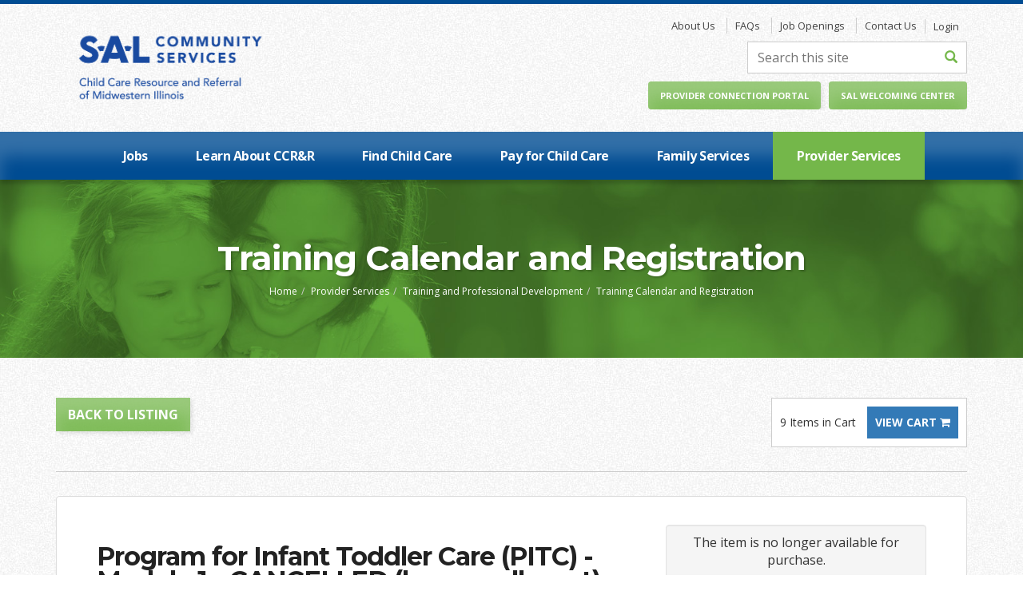

--- FILE ---
content_type: text/html; charset=UTF-8
request_url: https://www.childcareillinois.org/provider-services/training-and-professional-development/events/detail/467
body_size: 5000
content:
<!DOCTYPE html>
<html lang="en">
    <head>
                <meta property="og:site_name" content="Child Care Resource and Referral"/>
        <meta property="og:title" content="Program for Infant Toddler Care (PITC) - Module 1 - CANCELLE"/>
        <meta property="og:description" content="November 7, 2023 - Program for Infant Toddler Care (PITC) is designed to help child care directors and infant/toddler care teachers become sensitive t"/>
        <meta property="og:url" content="https://www.childcareillinois.org/provider-services/training-and-professional-development/events/detail/467"/>
                    <meta property="og:image" content="https://www.childcareillinois.org/application/themes/sal_ccrr/img/logo-og.png"/>
            <meta property="og:image:height" content="300">
            <meta property="og:image:width" content="300">
                
<title>Program for Infant Toddler Care (PITC) - Module 1 - CANCELLE | Child Care Resource and Referral</title>

<meta http-equiv="content-type" content="text/html; charset=UTF-8"/>
<meta name="description" content="November 7, 2023 - Program for Infant Toddler Care (PITC) is designed to help child care directors and infant/toddler care teachers become sensitive t"/>
<meta name="keywords" content="training, training calendar, register for child care trainings"/>
<meta name="generator" content="concrete5"/>
<meta name="msapplication-TileImage" content="https://www.childcareillinois.org/application/files/1915/0542/5361/favicon-windows.png"/>
<link rel="shortcut icon" href="https://www.childcareillinois.org/application/files/9015/0542/5360/favicon.png" type="image/x-icon"/>
<link rel="icon" href="https://www.childcareillinois.org/application/files/9015/0542/5360/favicon.png" type="image/x-icon"/>
<link rel="apple-touch-icon" href="https://www.childcareillinois.org/application/files/9615/0542/5359/favicon-iphone.png"/>
<link rel="canonical" href="https://www.childcareillinois.org/provider-services/training-and-professional-development/events">
<script type="text/javascript">
    var CCM_DISPATCHER_FILENAME = "/index.php";
    var CCM_CID = 171;
    var CCM_EDIT_MODE = false;
    var CCM_ARRANGE_MODE = false;
    var CCM_IMAGE_PATH = "/updates/concrete5-8.5.7/concrete/images";
    var CCM_TOOLS_PATH = "/index.php/tools/required";
    var CCM_APPLICATION_URL = "https://www.childcareillinois.org";
    var CCM_REL = "";
    var CCM_ACTIVE_LOCALE = "en_US";
</script>

<link rel="stylesheet" href="https://maxcdn.bootstrapcdn.com/bootstrap/3.3.7/css/bootstrap.min.css"></script>
<link rel="stylesheet" href="/packages/training_calender/assets/css/front/footable.bootstrap.css">
<link rel="stylesheet" href="/packages/training_calender/assets/css/front/footable.bootstrap.min.css">
<link rel="stylesheet" href="/packages/training_calender/assets/css/front/custom.css">
<script type="text/javascript" src="/updates/concrete5-8.5.7/concrete/js/jquery.js?ccm_nocache=1a72ca0f3692b16db9673a9a89faff0649086c52"></script>
<link href="/updates/concrete5-8.5.7/concrete/css/jquery-ui.css?ccm_nocache=1a72ca0f3692b16db9673a9a89faff0649086c52" rel="stylesheet" type="text/css" media="all">
<!-- Global site tag (gtag.js) - Google Analytics -->
<script async src="https://www.googletagmanager.com/gtag/js?id=UA-33979939-4"></script>
<script>
  window.dataLayer = window.dataLayer || [];
  function gtag(){dataLayer.push(arguments);}
  gtag('js', new Date());

  gtag('config', 'UA-33979939-4');
</script>        <meta charset="utf-8">
        <meta http-equiv="X-UA-Compatible" content="IE=edge">
        <meta name="viewport" content="width=device-width, initial-scale=1">
        <meta name="author" content="">

        <!-- CSS -->
        <link href="https://fonts.googleapis.com/css?family=Montserrat:300,400,600,700|Open+Sans:400,700" rel="stylesheet">
        <link href="/application/themes/sal_ccrr/css/bootstrap.min.css" rel="stylesheet">
        <link href="/application/themes/sal_ccrr/css/font-awesome.min.css" rel="stylesheet">
        <link href="/application/themes/sal_ccrr/css/custom.css" rel="stylesheet">
        <link href="/application/themes/sal_ccrr/css/theme.css" rel="stylesheet">

        <!-- HTML5 shim and Respond.js for IE8 support of HTML5 elements and media queries -->
        <!--[if lt IE 9]>
          <script src="https://oss.maxcdn.com/html5shiv/3.7.2/html5shiv.min.js"></script>
          <script src="https://oss.maxcdn.com/respond/1.4.2/respond.min.js"></script>
        <![endif]-->

        <!--LOGGED IN STYLES-->
        
        <!--EDIT MODE STYLES-->
        

    </head>

    <body>
        <div class="ccm-page ccm-page-id-171">

            <nav class="navbar" role="navigation" id="header">
                <div class="container">
                    <div class="navbar-header">
                        <a href="/" id="logo"><img src="/application/themes/sal_ccrr/img/logo.png" alt="SAL Child Care Resource & Referral Logo"/></a>
                        <button type="button" class="navbar-toggle collapsed" data-toggle="collapse" data-target="#navbar" aria-expanded="false" aria-controls="navbar" id="toggle">
                            <span class="sr-only">Toggle navigation</span>
                            <span class="icon-bar"></span>
                            <span class="icon-bar"></span>
                            <span class="icon-bar"></span>
                        </button>
                    </div>
                </div>
                <div id="navbar" class="collapse navbar-collapse">
                    <div class="container">
                        <ul class="nav navbar-nav" id="nav-main">
                            
<li class=""><a href="https://www.salcommunityservices.org/jobs" target="_blank" class="">Jobs</a></li><li class=""><a href="https://www.childcareillinois.org/learn-about-ccrr" target="_self" class="">Learn About CCR&amp;R</a><ul><li class=""><a href="https://www.childcareillinois.org/learn-about-ccrr/what-ccrr" target="_self" class="">What is CCR&amp;R?</a></li><li class=""><a href="https://www.childcareillinois.org/learn-about-ccrr/hours-and-location" target="_self" class="">Hours and Location</a></li><li class=""><a href="https://www.childcareillinois.org/learn-about-ccrr/complaint-policy" target="_self" class="">Policies</a></li></ul></li><li class=""><a href="https://www.childcareillinois.org/find-child-care" target="_self" class="">Find Child Care</a><ul><li class=""><a href="https://www.childcareillinois.org/find-child-care/types-child-care" target="_self" class="">Types of Child Care</a></li><li class=""><a href="https://www.childcareillinois.org/find-child-care/search-online" target="_self" class="">Online Child Care Search</a></li><li class=""><a href="https://www.childcareillinois.org/find-child-care/what-does-great-care-look" target="_self" class="">What Does Great Care Look Like?</a></li><li class=""><a href="https://www.childcareillinois.org/find-child-care/steps-choose-child-care" target="_self" class="">Five Steps to Choosing Child Care</a></li><li class=""><a href="https://www.childcareillinois.org/find-child-care/parent-resources" target="_self" class="">Children with Special Needs</a></li></ul></li><li class=""><a href="https://www.childcareillinois.org/pay-child-care" target="_self" class="">Pay for Child Care</a><ul><li class=""><a href="https://www.childcareillinois.org/pay-child-care/what-ccap" target="_self" class="">CCAP Parent Resources</a></li><li class=""><a href="https://www.childcareillinois.org/pay-child-care/ccap-provider-resources" target="_self" class="">CCAP Provider Resources</a></li><li class=""><a href="http://www.dhs.state.il.us/page.aspx?item=30355" target="_blank" class="">IDHS Child Care Assistance Program Page</a></li><li class=""><a href="https://www.childcareillinois.org/pay-child-care/faq" target="_self" class="">CCAP FAQs</a></li><li class=""><a href="https://www.childcareillinois.org/pay-child-care/ccap-updates" target="_self" class="">CCAP Updates</a></li></ul></li><li class=""><a href="https://www.childcareillinois.org/family-services" target="_self" class="">Family Services</a><ul><li class=""><a href="https://www.childcareillinois.org/family-services/community-resource" target="_self" class="">Community Resources</a></li></ul></li><li class="nav-path-selected"><a href="https://www.childcareillinois.org/provider-services" target="_self" class="nav-path-selected">Provider Services</a><ul><li class="nav-path-selected"><a href="https://www.childcareillinois.org/provider-services/training-and-professional-development" target="_self" class="nav-path-selected">Training and Professional Development</a></li><li class=""><a href="https://www.childcareillinois.org/provider-services/our-staff" target="_self" class="">Work with Our Quality Team</a></li><li class=""><a href="https://www.childcareillinois.org/provider-services/quality-improvement-grant-opportunities" target="_self" class="">Quality Improvement Grant Opportunities</a></li><li class=""><a href="https://www.childcareillinois.org/provider-services/start-child-care-business" target="_self" class="">Start a Child Care Business</a></li><li class=""><a href="https://www.childcareillinois.org/provider-services/update-provider-information" target="_self" class="">Update Program Information</a></li></ul></li>                        </ul>
                        <div id="hdr-tools">
                        	<div class="hdr-tools-link-row">
                            

    <ul class="nav navbar-nav" id="nav-mini">
	<li><a href="https://www.childcareillinois.org/learn-about-ccrr/what-ccrr">About Us</a></li>
	<li><a href="https://www.childcareillinois.org/pay-child-care/faq">FAQs</a></li>
	<li><a href="https://www.salcommunityservices.org/jobs" target="_blank">Job Openings</a></li>
	<li><a href="/contact-us">Contact Us</a></li>
</ul>

                                                            <a href="/login" class="aLogin">Login</a>
                                                        </div>
                            <form class="form" method="get" action="/search/">
                                <input type="text" name="query" size="25" placeholder="Search this site" title="Search this site">
                                <button type="submit" name="sa" value="Search"><span class="glyphicon glyphicon-search"></span></button>
                            </form>
                            

    <div class="hdr-buttons"><a class="btn-theme" href="/provider-services/portal">Provider Connection Portal</a> <a class="btn-theme" href="https://www.salcommunityservices.org/stabilization-services" target="_blank">SAL Welcoming Center</a></div>

                        </div>
                    </div>
                </div>
            </nav>



<section id="content">
    <header
        data-100-top="background-position: center 1px;"
        data-top-bottom="background-position: center 700px;"
        data-anchor-target="#content"
        >
        <div class="container">
            <hgroup>
                <h1>Training Calendar and Registration</h1>
                <ol class="breadcrumb">
                    <li><a href="https://www.childcareillinois.org/" target="_self">Home</a></li><li><a href="https://www.childcareillinois.org/provider-services" target="_self">Provider Services</a></li><li><a href="https://www.childcareillinois.org/provider-services/training-and-professional-development" target="_self">Training and Professional Development</a></li><li>Training Calendar and Registration</li>                </ol>
            </hgroup>
        </div>
    </header>

    <div class="container">
        <div class="row">
            <div class="col-md-12">
                
<div class="top-header-buttons">
    <div class="pull-left">
        <a href="https://www.childcareillinois.org/provider-services/training-and-professional-development/events" class="btn-theme"> Back to Listing</a>
    </div>
    <div class="pull-right" id="cart-html">
        9 Items in Cart <a href="https://www.childcareillinois.org/cart">View Cart <i class="fa fa-shopping-cart"></i></a>    </div>
</div>
<div class="clearfix"></div>
<hr>
<div id="event-display-467" class="panel panel-default trainingcal-detail">
    <div class="panel-body">
        
        <div class="col-sm-8">
            <h2 style="font-size: 32px;">Program for Infant Toddler Care (PITC) - Module 1 - CANCELLED (low enrollment)</h2>
                            <ul class="event-days">
                    <li>11/07/23 <span class="next-line">6:00 PM - 9:00 PM</span></li><li>11/21/23 <span class="next-line">6:00 PM - 9:00 PM</span></li>                </ul>    
            
            <div class="event-details">
                                    <p>
                        <strong>Registration Deadline: </strong>
                        10/24/23 12:00 AM                    </p>
                
                                <p>
                    <strong>Category:</strong> 
                    Gateways Credential                </p>

            </div><!-- end details -->

            <h5>Social-Emotional Growth and Socialization explores topics on social-emotional development in the first three years, temperaments of children and caregivers, socialization, guidance and discipline, environments, and gaining an understanding of children&rsquo;s behavior. Training will begin with an overview of the basic concepts of early social-emotional growth and socialization and their application to the group care context. An emphasis is placed on the development of a nurturing relationship between the infant and caregiver. The overview addresses the importance of responsive caregiving, the individualization of care through an understanding of infant temperament, the critical role of family and culture in early identity development, exploring developmentally appropriate play strategies with ages of infancy, creating supportive physical environments, and stages of emotional development.</h5>

<h5>This is a hybrid training and participants must complete both face to face sessions&nbsp;<u>and</u> online assessment to receive credit.</h5>

<h6><em>Gateways Infant Toddler Credential (ITC) Approved Training &ndash; HGD &ndash; 8 hours</em></h6>

<h6><strong>ITC Competency Areas</strong>: HGD1, HGD3, HGD6</h6>

<h6><strong>CDA</strong>: CDA3 (4 hours), CDA8 (4 hours)</h6>

<h6><strong>Trainer</strong>: Jamie Nichols, Project CHILD</h6>

<p>&nbsp;</p>
        </div>
        <div class="col-sm-4">
                            <div class="well text-center">
                    The item is no longer available for purchase.
                </div>
                    </div>
        <div class="clearfix"></div>
    </div>
</div>
  
            </div>
        </div>
    </div>
</section>

<div id="loading"><div style="margin: 0 auto" class="loader"></div></div>
<footer class="footer">
<div class="container">
<div class="row">
	<div class="col-sm-3">
            

    <h3>Contact Us</h3>

<p>3800 Avenue of the Cities, Suite 102&nbsp; &nbsp; &nbsp; Moline, IL 61265<br />
<strong>Hours:</strong> 8:00 a.m. to 5:00&nbsp;p.m.<br />
<strong>Phone: </strong>(309) 205-3070&nbsp; &nbsp; &nbsp; &nbsp; &nbsp; &nbsp; &nbsp; &nbsp; &nbsp; &nbsp; &nbsp; &nbsp; &nbsp; &nbsp; <strong>Toll-Free:</strong> (866) 370-4556<br />
<strong>Fax:</strong> 309-517-6869 &nbsp; &nbsp; &nbsp; &nbsp; &nbsp; &nbsp; &nbsp; &nbsp; &nbsp; &nbsp; &nbsp; &nbsp; &nbsp; &nbsp; &nbsp; &nbsp; &nbsp; &nbsp;<br />
<strong>Email:</strong> <a href="mailto:ccrrccap@salcommunityservices.org">ccrrccap@salcommunityservices.org</a></p>

        </div>
        <div class="col-sm-3">
            

    <h3>Navigate</h3>

<ul class="nav">
	<li><a href="/">Home</a></li>
	<li><a href="https://www.salcommunityservices.org/jobs" target="_blank">Jobs</a></li>
	<li><a href="https://www.childcareillinois.org/learn-about-ccrr">Learn About CCR&amp;R</a></li>
	<li><a href="https://www.childcareillinois.org/find-child-care">Find Child Care</a></li>
	<li><a href="https://www.childcareillinois.org/pay-child-care">Pay for Child Care</a></li>
	<li><a href="https://www.childcareillinois.org/family-services">Family Services</a></li>
	<li><a href="https://www.childcareillinois.org/provider-services">Provider Services</a></li>
	<li><a href="https://www.childcareillinois.org/contact-us">Contact Us</a></li>
</ul>

        </div>
      
        <div class="col-sm-3">
            

    <h3>Our Agency Programs</h3>

<ul class="nav">
	<li><a href="http://www.salcommunityservices.org" target="_blank">SAL Community Services</a></li>
	<li><a href="http://www.skip-a-long.org/" target="_blank">Skip-a-Long Childhood Centers</a></li>
	<li><a href="http://www.salccc.org/" target="_blank">Child Care Connection of Central Illinois</a></li>
	<li><a href="http://childcareillinois.org">Child Care Resource &amp; Referral of Midwestern Illinois</a></li>
	<li><a href="http://www.salcommunityservices.org/ehs" target="_blank">Early Head Start Child Care Partnership</a></li>
	<li><a href="http://www.salcommunityservices.org/child-care/home-child-care-network" target="_blank">Home Child Care Network</a></li>
	<li><a href="http://www.salcommunityservices.org/child-care/prevention-initiative" target="_blank">Prevention Initiative</a></li>
	<li><a href="http://www.salcommunityservices.org/stabilization-services" target="_blank">Welcoming Center</a></li>
</ul>

        </div>
		  <div class="col-sm-3">
            

    <h3>About Us</h3>

<p>Child Care Resource &amp; Referral of Midwestern Illinois is a part of the Illinois system of CCR&amp;R agencies. Funded by the Illinois Department of Human Services, our service delivery area consists of&nbsp;Henderson, Henry, Knox, McDonough, Mercer, Rock Island, and Warren counties.</p>

            <ul class="ftr-social">
            

           <li> <a target="_blank" href="https://www.facebook.com/ccrrilsda7" alt="Facebook icon" title="Facebook"><i class="fa fa-facebook"></i></a></li>


            </ul>
        </div>
</div>
</div>
<p class="copy">Copyright © 2026 SAL Child Care Resource & Referral. All Rights Reserved. Web Application by <a href="https://www.informaticsinc.com/" target="_blank">Informatics, Inc</a><span style="right: 5px; bottom: 5px; opacity: .5; color: #004c92;"> 172.26.12.202</span></p>
</footer>
 
</div> 
    <!-- Bootstrap core JavaScript
    ================================================== -->
    <!-- Placed at the end of the document so the pages load faster -->
         <script src="/application/themes/sal_ccrr/js/bootstrap.min.js"></script>
    	
    <script src="/application/themes/sal_ccrr/js/cycle2.min.js"></script>
		
	<script src="https://maxcdn.bootstrapcdn.com/bootstrap/3.3.7/js/bootstrap.min.js"></script>
<script src="/packages/training_calender/assets/js/front/moment.min.js"></script>
<script src="/packages/training_calender/assets/js/front/footable.min.js"></script>
<script src="https://malsup.github.io/jquery.form.js"></script>
<script src="/packages/training_calender/assets/js/front/custom.js"></script>
<script type="text/javascript" src="/updates/concrete5-8.5.7/concrete/js/jquery-ui.js?ccm_nocache=1a72ca0f3692b16db9673a9a89faff0649086c52"></script>

  </body>
</html>

	

--- FILE ---
content_type: text/css
request_url: https://www.childcareillinois.org/packages/training_calender/assets/css/front/footable.bootstrap.css
body_size: 1785
content:
/*
* FooTable v3 - FooTable is a jQuery plugin that aims to make HTML tables on smaller devices look awesome.
* @version 3.1.5
* @link http://fooplugins.com
* @copyright Steven Usher & Brad Vincent 2015
* @license Released under the GPLv3 license.
*/
table.footable,
table.footable-details {
	position: relative;
	width: 100%;
	border-spacing: 0;
	border-collapse: collapse;
}
table.footable-details {
	margin-bottom: 0;
}
table.footable-hide-fouc {
	display: none;
}
table > tbody > tr > td > span.footable-toggle {
	margin-right: 8px;
	opacity: 0.3;
}
table > tbody > tr > td > span.footable-toggle.last-column {
	margin-left: 8px;
	float: right;
}
table.table-condensed > tbody > tr > td > span.footable-toggle {
	margin-right: 5px;
}
table.footable-details > tbody > tr > th:nth-child(1) {
	min-width: 40px;
	width: 120px;
}
table.footable-details > tbody > tr > td:nth-child(2) {
	word-break: break-all;
}

table.footable-details > thead > tr:first-child > th,
table.footable-details > thead > tr:first-child > td,
table.footable-details > tbody > tr:first-child > th,
table.footable-details > tbody > tr:first-child > td,
table.footable-details > tfoot > tr:first-child > th,
table.footable-details > tfoot > tr:first-child > td {
	border-top-width: 0;
}
table.footable-details.table-bordered > thead > tr:first-child > th,
table.footable-details.table-bordered > thead > tr:first-child > td,
table.footable-details.table-bordered > tbody > tr:first-child > th,
table.footable-details.table-bordered > tbody > tr:first-child > td,
table.footable-details.table-bordered > tfoot > tr:first-child > th,
table.footable-details.table-bordered > tfoot > tr:first-child > td {
	border-top-width: 1px;
}

div.footable-loader {
	vertical-align: middle;
	text-align: center;
	height: 300px;
	position: relative;
}
div.footable-loader > span.fooicon {
	display: inline-block;
	opacity: 0.3;
	font-size: 30px;
	line-height: 32px;
	width: 32px;
	height: 32px;
	margin-top: -16px;
	margin-left: -16px;
	position: absolute;
	top: 50%;
	left: 50%;
	-webkit-animation: fooicon-spin-r 2s infinite linear;
	animation: fooicon-spin-r 2s infinite linear;
}
table.footable > tbody > tr.footable-empty > td {
	vertical-align: middle;
	text-align: center;
	font-size: 30px;
}
table.footable > tbody > tr > td,
table.footable > tbody > tr > th {
	display: none;
}
table.footable > tbody > tr.footable-empty > td,
table.footable > tbody > tr.footable-empty > th,
table.footable > tbody > tr.footable-detail-row > td,
table.footable > tbody > tr.footable-detail-row > th {
	display: table-cell;
}
@-webkit-keyframes fooicon-spin-r {
	0% {
		-webkit-transform: rotate(0deg);
		transform: rotate(0deg);
	}

	100% {
		-webkit-transform: rotate(359deg);
		transform: rotate(359deg);
	}
}

@keyframes fooicon-spin-r {
	0% {
		-webkit-transform: rotate(0deg);
		transform: rotate(0deg);
	}

	100% {
		-webkit-transform: rotate(359deg);
		transform: rotate(359deg);
	}
}

.fooicon {
	position: relative;
	top: 1px;
	display: inline-block;
	font-family: 'Glyphicons Halflings' !important;
	font-style: normal;
	font-weight: 400;
	line-height: 1;
	-webkit-font-smoothing: antialiased;
	-moz-osx-font-smoothing: grayscale;
}
.fooicon:before,
.fooicon:after {
	-webkit-box-sizing: border-box;
	-moz-box-sizing: border-box;
	box-sizing: border-box;
}
.fooicon-loader:before {
	content: "\e030";
}
.fooicon-plus:before {
	content: "\2b";
}
.fooicon-minus:before {
	content: "\2212";
}
.fooicon-search:before {
	content: "\e003";
}
.fooicon-remove:before {
	content: "\e014";
}
.fooicon-sort:before {
	content: "\e150";
}
.fooicon-sort-asc:before {
	content: "\e155";
}
.fooicon-sort-desc:before {
	content: "\e156";
}
.fooicon-pencil:before {
	content: "\270f";
}
.fooicon-trash:before {
	content: "\e020";
}
.fooicon-eye-close:before {
	content: "\e106";
}
.fooicon-flash:before {
	content: "\e162";
}
.fooicon-cog:before {
	content: "\e019";
}
.fooicon-stats:before {
	content: "\e185";
}

table.footable > thead > tr.footable-filtering > th {
	border-bottom-width: 1px;
	font-weight: normal;
}
.footable-filtering-external.footable-filtering-right,
table.footable > thead > tr.footable-filtering > th,
table.footable.footable-filtering-right > thead > tr.footable-filtering > th {
	text-align: right;
}
.footable-filtering-external.footable-filtering-left,
table.footable.footable-filtering-left > thead > tr.footable-filtering > th {
	text-align: left;
}
.footable-filtering-external.footable-filtering-center,
table.footable.footable-filtering-center > thead > tr.footable-filtering > th {
	text-align: center;
}
table.footable > thead > tr.footable-filtering > th div.form-group {
	margin-bottom: 0;
}
table.footable > thead > tr.footable-filtering > th div.form-group+div.form-group {
	margin-top: 5px;
}
table.footable > thead > tr.footable-filtering > th div.input-group {
	width: 100%;
}
.footable-filtering-external ul.dropdown-menu > li > a.checkbox,
table.footable > thead > tr.footable-filtering > th ul.dropdown-menu > li > a.checkbox {
	margin: 0;
	display: block;
	position: relative;
}
.footable-filtering-external ul.dropdown-menu > li > a.checkbox > label,
table.footable > thead > tr.footable-filtering > th ul.dropdown-menu > li > a.checkbox > label {
	display: block;
	padding-left: 20px;
}
.footable-filtering-external ul.dropdown-menu > li > a.checkbox input[type="checkbox"],
table.footable > thead > tr.footable-filtering > th ul.dropdown-menu > li > a.checkbox input[type="checkbox"] {
	position: absolute;
	margin-left: -20px;
}
@media (min-width: 768px) {
	table.footable > thead > tr.footable-filtering > th div.input-group {
		width: auto;
	}
	table.footable > thead > tr.footable-filtering > th div.form-group {
		margin-left: 2px;
		margin-right: 2px;
	}
	table.footable > thead > tr.footable-filtering > th div.form-group+div.form-group {
		margin-top: 0;
	}
}
table.footable > thead > tr > td.footable-sortable,
table.footable > thead > tr > th.footable-sortable,
table.footable > tbody > tr > td.footable-sortable,
table.footable > tbody > tr > th.footable-sortable,
table.footable > tfoot > tr > td.footable-sortable,
table.footable > tfoot > tr > th.footable-sortable {
	position: relative;
	padding-right: 30px;
	cursor: pointer;
}
td.footable-sortable > span.fooicon,
th.footable-sortable > span.fooicon {
	position: absolute;
	right: 6px;
	top: 50%;
	margin-top: -7px;
	opacity: 0;
	transition: opacity 0.3s ease-in;
}
td.footable-sortable:hover > span.fooicon,
th.footable-sortable:hover > span.fooicon {
	opacity: 1;
}
td.footable-sortable.footable-asc > span.fooicon,
th.footable-sortable.footable-asc > span.fooicon,
td.footable-sortable.footable-desc > span.fooicon,
th.footable-sortable.footable-desc > span.fooicon {
	opacity: 1;
}
/* hides the sort icons when sorting is not allowed */
table.footable-sorting-disabled td.footable-sortable.footable-asc > span.fooicon,
table.footable-sorting-disabled td.footable-sortable.footable-desc > span.fooicon,
table.footable-sorting-disabled td.footable-sortable:hover > span.fooicon,
table.footable-sorting-disabled th.footable-sortable.footable-asc > span.fooicon,
table.footable-sorting-disabled th.footable-sortable.footable-desc > span.fooicon,
table.footable-sorting-disabled th.footable-sortable:hover > span.fooicon {
	opacity: 0;
	visibility: hidden;
}
.footable-paging-external ul.pagination,
table.footable > tfoot > tr.footable-paging > td > ul.pagination {
	margin: 10px 0 0 0;
}
.footable-paging-external span.label,
table.footable > tfoot > tr.footable-paging > td > span.label {
	display: inline-block;
	margin: 0 0 10px 0;
	padding: 4px 10px;
}
.footable-paging-external.footable-paging-center,
table.footable > tfoot > tr.footable-paging > td,
table.footable-paging-center > tfoot > tr.footable-paging > td {
	text-align: center;
}
.footable-paging-external.footable-paging-left,
table.footable-paging-left > tfoot > tr.footable-paging > td {
	text-align: left;
}
.footable-paging-external.footable-paging-right,
table.footable-paging-right > tfoot > tr.footable-paging > td {
	text-align: right;
}
ul.pagination > li.footable-page {
	display: none;
}
ul.pagination > li.footable-page.visible {
	display: inline;
}
td.footable-editing {
	width: 90px;
	max-width: 90px;
}
table.footable-editing-no-edit td.footable-editing,
table.footable-editing-no-delete td.footable-editing,
table.footable-editing-no-view td.footable-editing {
	width: 70px;
	max-width: 70px;
}
table.footable-editing-no-edit.footable-editing-no-delete td.footable-editing,
table.footable-editing-no-edit.footable-editing-no-view td.footable-editing,
table.footable-editing-no-delete.footable-editing-no-view td.footable-editing {
	width: 50px;
	max-width: 50px;
}
table.footable-editing-no-edit.footable-editing-no-delete.footable-editing-no-view td.footable-editing,
table.footable-editing-no-edit.footable-editing-no-delete.footable-editing-no-view th.footable-editing {
	width: 0;
	max-width: 0;
	display: none !important;
}
table.footable-editing-right td.footable-editing,
table.footable-editing-right tr.footable-editing {
	text-align: right;
}
table.footable-editing-left td.footable-editing,
table.footable-editing-left tr.footable-editing {
	text-align: left;
}
table.footable-editing button.footable-add,
table.footable-editing button.footable-hide,
table.footable-editing-show button.footable-show,
table.footable-editing.footable-editing-always-show button.footable-show,
table.footable-editing.footable-editing-always-show button.footable-hide,
table.footable-editing.footable-editing-always-show.footable-editing-no-add tr.footable-editing {
	display: none;
}
table.footable-editing.footable-editing-show button.footable-add,
table.footable-editing.footable-editing-show button.footable-hide,
table.footable-editing.footable-editing-always-show button.footable-add {
	display: inline-block;
}


--- FILE ---
content_type: text/css
request_url: https://www.childcareillinois.org/packages/training_calender/assets/css/front/custom.css
body_size: 1699
content:

.event-month {
    font-size: 50px;
    margin-bottom: 0px !important; 
}

.qty {
    vertical-align: middle; margin-bottom: 0;
}
.nav-pills .active a {
    color: #fff !important;
}
.required:after {
    content: "*";
    color: red;
}

.total {
    font-size: 20px;
    font-weight: 700;
}

#cart-html {display: inline-block; background: #fff; border: 1px solid #ccc; font-size: 14px; padding: 10px;}
#cart-html a {display: inline-block; background: #337ab7; color: #fff; padding: 10px; margin: 0 0 0 10px; font-weight: bold; text-transform: uppercase;}
#cart-html a:hover {text-decoration: none; background: #296ba4;}
#trainingcal-search h3 {margin: 15px 0; text-transform: uppercase; font-size: 18px;}
#trainingcal-search .panel {border-radius: 0;}
#trainingcal-search .panel-body {padding:15px 15px 0px 15px;}
#trainingcal-search .panel-heading {background: #888; padding: 10px; border: 0; border-radius: 0;}
#trainingcal-search .form-controls {}
#trainingcal-search .form-control {height: 40px; background: #f9f9f9;}

#trainingcal-listing {}
#trainingcal-listing .panel {border-radius: 0;}
#trainingcal-listing .event-date {text-align: center; padding: 25px 0 25px 0;}
#trainingcal-listing .event-date h2 {text-transform: uppercase; margin: 0; color: #337ab7;}
#trainingcal-listing .event-date h2 span {display:block;font-size: 50px; margin: 15px 0;}
#trainingcal-listing p {font-size: 14px;}
.event-days {list-style: none; padding: 0; margin: 15px 0;}
.event-days li {display: block; padding: 5px; background: #f4f4f4; border-top: 1px dotted #ccc; font-size: 13px;}

.event-cost {background: #eee; padding: 15px; text-align: center; border-top: 10px solid rgba(0,0,0,.3);}
.event-price {font-size: 35px; font-weight: bold; margin: 0;}

.trainingcal-detail .event-days {margin: 0;}
.trainingcal-detail h2 {margin: 25px 0;}
.trainingcal-detail .event-details {border-bottom: 1px dotted #ccc; padding: 0 0 15px 0; margin: 0 0 15px 0;}
.trainingcal-detail .event-details p {font-size :14px; background: #f4f4f4; border-top: 1px dotted #ccc; margin: 0; padding: 5px;}

.trainingcal-cart,.trainingcal-checkout {background: #fff;}
.trainingcal-cart .table, .trainingcal-checkout .table {background: #fff; font-size: 14px; margin: 0;}
.trainingcal-cart .table thead, .trainingcal-checkout .table thead {background: #333; color: #fff;}
.trainingcal-cart .form-controls, .trainingcal-checkout .form-controls {display: block; overflow: hidden; padding: 15px; border: 1px solid #ccc; border-top: none;}
.form-controls .btn-default {border-radius: 0; background: #eee; padding: 10px 15px;}

#tabs_div {background: #fff; padding: 15px;}
#tabs_div ul a {background: rgba(0,0,0,.1); border: 2px solid #fff; font-size: 14px; font-weight: bold; padding: 15px;}
#tabs_div ul .active a {background: #337ab7; color: #fff;}

.trainingcal-checkout {border: 1px solid #ccc;}
.trainingcal-checkout .panel {border: 0; margin: 0; margin-bottom: 20px; box-shadow: none;}
.trainingcal-checkout .panel-heading {padding: 25px;}
.trainingcal-checkout .panel-heading .btn-primary {margin: 0 10px 0 0;}
.trainingcal-checkout .form-controls {border: 0; border-top: 1px solid #ccc;}
.trainingcal-checkout .table .btn {background: #eee; margin: 0 5px 0 0; border: 1px solid #ccc;}
.btn-table-cell {cursor: pointer; margin-right: 10px;}
@media(min-width: 768px) {
    .modal-dialog {width: 80% !important;}

    #trainingcal-listing .panel-body {padding: 30px 30px 30px 15px;}
    #trainingcal-listing .event-detail {border-left: 1px solid #ccc; padding-left: 35px;}

    .trainingcal-detail {padding: 20px;}
    .trainingcal-detail h2 {font-size: 38px;}

    .trainingcal-checkout {border: 1px solid #ccc; background: #fff; padding: 15px;}
    .trainingcal-checkout .modal-body {padding: 25px;}

}





div#loading
{
    top: 0;
    display: none;
    width:100%;
    height: 100%;
    opacity: 1;
    padding-top: 20%;
    position: fixed;
    text-align:center;
    z-index:9999;
    overflow: auto;
    background-color: rgba(0,0,0,.5);
}  

.loader {
    border: 16px solid #f3f3f3;
    border-radius: 50%;
    border-top: 16px solid blue;
    border-bottom: 16px solid blue;
    width: 120px;
    height: 120px;
    -webkit-animation: spin 2s linear infinite;
    animation: spin 2s linear infinite;
}

@-webkit-keyframes spin {
    0% { -webkit-transform: rotate(0deg); }
    100% { -webkit-transform: rotate(360deg); }
}

@keyframes spin {
    0% { transform: rotate(0deg); }
    100% { transform: rotate(360deg); }
}

.table-responsive {
    overflow-y: -webkit-paged-x;
}

.btn-primary {
    background-color: #63ac3a !important;
    border-color: #5d9b3b !important;
}
.btn-primary:hover,.btn-primary:active {
    background-color: #5d9b3b !important;
    border-color: #5d9b3b !important;
}

.form-control {
    border-radius: 0px !important
}

.well {
    margin-bottom: 0px !important;
    padding: 10px !important;
}
.btn-link {
    cursor: pointer;
}

.nav-pills>li.active>a, .nav-pills>li.active>a:focus, .nav-pills>li.active>a:hover {
    background-color: #63ac3a !important;
}
.table-responsive {
    overflow-y: -webkit-paged-x;
}

@media(max-width: 768px) {
    .form-controls .pull-left {
        float: none !important;
    }
    .form-controls .pull-right {
        float: none !important;
    }
    .form-controls {
        text-align: center;
    }
    .form-controls a,.form-controls button {
        display: block;
        width: 100%;
        margin-bottom: 10px
    }

    .form-controls div:last-child a,.form-controls div:last-child button {
        margin-bottom: 0px;
    }
    /*table .next-line {
        display:block;
    }*/
}
@media(max-width: 450px) {
    .next-line {
        display:block;
    }
}
.event-cost .qty-input {margin-bottom: 10px;}
@media(max-width: 767px) {
    .top-header-buttons .pull-left {
        float: none !important;
    }
    .top-header-buttons .pull-right {
        float: none !important;
    }
    .top-header-buttons .btn-theme {
        display: block;
        margin-bottom: 10px;
        text-align: center;
    }
    .top-header-buttons #cart-html {
        display: block;
        width:100%;
        text-align: center;
    }
    .event-price-slots {margin-bottom: 10px; padding-bottom: 10px; border-bottom: 1px solid #ccc; }
    .event-price-slots p { margin-bottom: 0 !important; display: inline-block}
    .event-price-slots p.event-price {margin-right: 10px; padding-right: 10px; border-right: 1px solid #ccc; }
    .event-cost .qty-div,.event-cost .qty-input {float: none !important;display: inline-block !important;}
    .event-cost .qty-input {width: 100px !important;}
    .event-cost .qty-div {width: auto !important; display: none !important;}
    .event-cost [type=submit] {border-radius: 0;margin-left: -4px;margin-top: -4px;}
}
.table-responsive {
    margin-bottom: 0px !important;
}
.no-mar-top {margin-top:0;}
.event-regis-name,.event-regis-position,.event-regis-email{
    margin-bottom: 5px;
    padding-bottom: 5px;
    border-bottom: 1px dotted #ccc;
}

@media(min-width: 340px) {
    .event-price {
        font-size: 35px !important;
        font-weight: bold;
    }
}
@media(max-width: 339px) {
    .event-price {
        font-size: 16px !important;
        font-weight: bold;
    }
}
table .event-days li {background-color: transparent;}

.trainingcal-checkout .event-cost {font-size: 14px;width: 100%;
    overflow: auto;
    margin-bottom: 10px;}

--- FILE ---
content_type: text/css
request_url: https://www.childcareillinois.org/application/themes/sal_ccrr/css/custom.css
body_size: 3006
content:
@charset "UTF-8";
/* CSS Document
Client: 
Company: Informatics, Inc
Author: J Stephens
Date: 

blue: #286ba6
orange: #ff981e
*/

/* TYPOGRAPHY */
body {font-family: "Open Sans", sans-serif; font-weight: 400; font-size: 16px; background: url(../img/bkg-body.jpg);
-webkit-font-smoothing: antialiased;
-moz-osx-font-smoothing: grayscale;
text-rendering: optimizeLegibility;
-moz-font-feature-settings: "liga" on;
}
h1, h2, h3, h4, h5 {font-family: "Roboto Slab", sans-serif; font-weight: 700; color: #222;}
h1 {font-size: 42px;}
h2 {font-size: 32px; line-height: 30px;}
h3 {font-size: 21px; letter-spacing: -.5px;}
h4 {font-size: 18px;}
p {margin-bottom: 2em;}
img {max-width: 100%;}
hr {border-color: #ccc; margin: 30px 0;}
.header-group h2, #content .col-sm-8 h1 {position: relative; margin: 10px 0 40px 0; font-size: 32px;}
.header-group h2:after, #content .col-sm-8 h1:after {position: absolute; left: 0; bottom: -25px; width: 150px; height: 2px; background: #63ac3a; content: "";}
.header-group p {font-size: 21px;}

/* LINKS */
a {}
a:visited {}
a.btn-theme {display: inline-block; padding: 10px 15px; background: #904098; color: #fff; text-transform: uppercase; font-weight: 600; box-shadow: 3px 3px 5px rgba(0,0,0,.1), inset 0 20px 20px rgba(255,255,255,.2); opacity: .9;}
a.btn-theme:hover {text-decoration: none; opacity: 1;}
.container {position: relative;}

/* Animate */
.ccm-page a {
-webkit-transition: all .25s linear;
-moz-transition: all .25s linear;
-o-transition: all .25s linear;
transition: all .25s linear;
}

/* Mobile First */
#header {border: 0; margin: 0; border-top: 5px solid #004c92; position: relative; border-radius: 0;}
#logo {display: block; padding: 10px; text-align: center;}
#toggle {background: #004c92; margin: 0; width: 100%; border-radius: 0;}
#toggle .icon-bar {background: #fff;}

#navbar {background: #fff;}
#nav-main {margin: 0 -15px;}
#nav-main > li > a {color: #444; border-bottom: 1px dotted #ccc; font-weight: bold;}
#nav-main ul {list-style: none; padding: 5px 0;z-index: 999;}
#nav-main ul a {display: block; font-size: 14px; padding: 5px 5px 5px 25px; color: #444;}

#nav-mini {margin: 0;}
#nav-mini a {color: #444; border-bottom: 1px dotted #ccc; padding: 10px 15px;}

#hdr-tools {margin: 0 -15px; overflow: hidden;}
#hdr-tools form {position: relative;}
#hdr-tools input {width: 100%; height: 40px; background: #fff; border: 1px solid #ccc; text-indent: 10px;}
#hdr-tools button {background: none; border: 0; position: absolute; right: 0; top: 0; width: 40px; height: 40px; color: #904098;}
#hdr-tools .hdr-buttons {padding: 10px 0;}
#hdr-tools .hdr-buttons a {border-radius: 4px; font-size: 11px; display: block; margin: 0 0 10px 0; text-align: center;}

#hdr-tools a.aLogin {padding: 10px 15px; color: #444; border-bottom: 1px dotted #ccc; display: block;}
#hdr-tools a.aLogin:hover {background: #eee; text-decoration: none;}

#hero {position: relative; padding: 0 0 30px 0; margin: 15px 0 0 0;}
#hero .slide-text {background: #eee; padding: 20px;}
#hero .slide-text h2 {margin: 0 0 20px 0;}
#hero #pager {text-align: center; position: absolute; bottom: 0; width: 100%;}
#hero #pager span {display: inline-block; width: 10px; height: 10px; background: #ccc; border-radius: 50%; text-indent: -999em; margin: 0 2px;}
#hero #pager span.cycle-pager-active {background: #004c92;}
#hero #next, #hero #prev {display: none;}

#featured-links {background: #904098; box-shadow: 3px 3px 5px rgba(0,0,0,.2); margin: 20px 0 40px 0;}
#featured-links a {display:block; color: #fff; padding: 25px 10px 25px 80px; position: relative; border-bottom: 1px dotted rgba(255,255,255,.2);}
#featured-links img {position: absolute; left: 10px; top: 50%; margin-top: -25px; width: 50px;}

#featured-links h4 {color: #fff; margin: 0 0 5px 0;}
#featured-links p {margin: 0; font-size: 13px; opacity: .8;}
#featured-links a:nth-of-type(2n) {background: rgba(0,0,0,.15);}
#featured-links a:hover {text-decoration: none; background: rgba(0,0,0,.25); box-shadow: 2px 2px 5px rgba(0,0,0,.2);}

#featured-links a.featured-links-arrow {padding: 25px 10px 25px 60px;}
#featured-links a.featured-links-arrow i {position: absolute; left: 5px; top: 50%; margin-top: -15px;width: 50px; height: 50px; border-radius: 50%; text-align: center; font-size: 30px;}

.feature-content {font-size: 14px; margin: 0 0 20px 0;}
.feature-content h3 {color: #904098; margin: 10px 0;}
.feature-content a.btn-theme {padding: 7px 12px;}

.footer {background: #333; color: #fff; padding: 10px 0 0 0; font-size: 14px;}
.footer h3 {color: #fff; position: relative; margin: 40px 0;}
.footer h3:after {position: absolute; left: 0; bottom: -25px; width: 75px; height: 2px; background: #904098; content: "";}
.footer ul {padding: 0; margin: 0;}
.footer li {list-style: none;}
.footer a {color: #fff; opacity: .7;}
.footer li a {color: #fff; padding: 5px 0; display: block;}
.footer li a:hover {background: none; opacity: 1;}
.footer .copy {margin: 50px 0 0 0; text-align: center; background: #004c92; padding: 20px; font-size: 13px;}
.footer .copy a {color: #fff; opacity: 1;}
.footer .ftr-social {list-style: none; padding: 0; margin: 10px 0;}
.footer .ftr-social a {display: inline-block; text-align: center; width: 40px; height: 40px; border: 2px solid #fff; border-radius: 50%; float: left; margin: 0 10px 0 0;}
.footer .ftr-social a i {font-size: 20px; line-height: 25px; color: #fff;}
.footer .ftr-social a:hover {background: #904098;}
.footer .ftr-social a:hover i {color: #fff;}

#content {margin-bottom: 50px;}
#content header {background: #083f70; padding: 0 0; margin: 0 0 50px 0; text-align: center;}
#content header hgroup {padding: 50px 10px;}
#content header h1 {color: #fff; margin: 0; text-shadow: 2px 2px 2px rgba(0,0,0,.2);}
#content header .breadcrumb {background: none; padding: 0; font-size: 12px; margin: 10px 0 0 0;}
#content header .breadcrumb li {color: #fff;}
#content header .breadcrumb li a {color: #fff;}

#sub-brand-header {border-bottom: 1px solid #ccc; margin: 0 0 30px 0; padding: 0 0 30px 0;}
#sub-brand-header h1 {font-size: 36px;}
#sub-brand-header .breadcrumb {background: none; padding: 0; font-size: 12px; margin: 10px 0 0 0;}

#content.sub-brand header {background: #eee; padding: 30px 0; border-bottom: 1px solid #ccc; margin: 0 0 30px;}
#content.sub-brand header .breadcrumb li {color: #444;}
#content.sub-brand header .breadcrumb li a {color: #444;}
#content.sub-brand header img {max-width: 325px; width: 100%;}
#content.sub-brand header .brand-content {background: #904098; color: #fff; padding: 20px; margin-top: 30px;}
#content.sub-brand header .brand-content h2 {color: #fff;}

#content #featured-links {margin: 0 0 20px 0;}
#nav-sec ul {list-style: none; padding: 0; margin: 0 20px 30px 0; background: #fff; border: 1px solid #ccc; box-shadow: 3px 3px 5px rgba(0,0,0,.05);}
#nav-sec li a {display: block; padding: 15px; border-bottom: 1px solid #ccc; color: #444; font-weight: 500; border-left: 5px solid rgba(255,255,255,0);}
#nav-sec li:last-of-type a {border-bottom: 0;}
#nav-sec li a:hover {background: #f4f4f4; text-decoration: none; padding: 15px 10px 15px 20px; border-left-color: #904098;}

#nav-sec ul ul {margin: 0; border: 0; box-shadow: none; background: #eee; padding: 10px;}
#nav-sec ul ul li a {padding: 5px 5px 5px 20px; border: 0;}
#nav-sec ul ul li a:hover {padding: 5px 0 5px 25px; border: 0; background: none; color: #222;}

#nav-sec li.nav-selected > a {font-weight: bold;}

.sal-quote {border-left: 10px solid #ddd; padding: 20px 0 20px 20px;}
.sal-quote blockquote {font-family: "Roboto Slab", serif; font-size: 24px; line-height: 30px; color: #904098; border: 0; padding: 0;}
.sal-quote p {font-weight: bold; margin: 0;}

#searchResults .searchResult {background: #fff; padding: 10px 20px; border: 1px solid #ccc;}

.clean-list-item {overflow: hidden; padding: 15px 0; margin: 15px 0; border-bottom: 1px dotted #ccc;}


/* Small devices (tablets, 768px and up) */
@media (min-width: 768px) {
#logo {padding: 15px 0;}

#navbar {background: #004c92; box-shadow: 0 5px 5px rgba(0,0,0,.2), inset 0 30px 20px rgba(255,255,255,.2); position: relative; z-index: 500;}
#nav-main {text-align: center; width: 100%; margin: 0;}
#nav-main li {display: inline-block; float: none;}
#nav-main li:hover > a, #nav-main a:focus {background: rgba(0,0,0,.2);}
#nav-main > li.nav-path-selected > a {background: #904098;}
#nav-main li ul li.nav-path-selected > a {font-weight: bold;}

#nav-main > li > a {padding: 20px 10px; border: 0; color: #fff; font-size: 13px; letter-spacing: -.5px; font-weight: 400;}
#nav-main ul {list-style: none; padding: 10px 0; width: 225px; position: absolute; left: 0; top: 100%; background: #f3f3f3; box-shadow: 5px 5px 10px rgba(0,0,0,.2); text-align: left; display: none;}
#nav-main ul li {display: block;}
#nav-main ul a:hover {background: rgba(0,0,0,.1); text-decoration: none;}
#nav-main li:hover ul {display: block;}

#nav-mini {text-align: right; margin: 0 0 10px 0; float: none; display: inline-block;}
#nav-mini li {display: inline-block; float: none;}
#nav-mini a {font-size: 13px; padding: 0px 10px; border: 0; border-left: 1px solid #ccc;}
#nav-mini li:first-of-type a {border: 0;}
.hdr-tools-link-row {display: block; overflow: hidden;}
#hdr-tools {position: absolute; right: 30px; top: -145px; width: 470px; text-align: right;}
#hdr-tools form {display: block; float: right; width: 275px;}
#hdr-tools .hdr-buttons {text-align: right; float: right; padding: 10px 0 0 0;}
#hdr-tools .hdr-buttons a {display: inline-block; float: left; margin: 0 0 0 10px;}

#hdr-tools a.aLogin {font-size: 13px; padding: 0px 10px; border: 0; border-left: 1px solid #ccc; float: right; margin: 3.5px 0 0 0;}
#hdr-tools a.aLogin:hover {background: #eee; text-decoration: none;}

#hero {padding: 0; margin: 30px 0;}
#hero .slide-text {position: absolute; left: 20px; bottom: 20px; width: 45%; padding: 0; background: none;}
#hero .slide-text h2 {background: #004c92; color: #fff; display: inline-block; padding: 10px; margin: 0; font-size: 28px; box-shadow: 3px 3px 5px rgba(0,0,0,.2);}
#hero .slide-text p {padding: 15px; background: #fff; margin: 0; box-shadow: 3px 3px 5px rgba(0,0,0,.2);}
#hero #pager {z-index: 550;}

.blog-img {max-width: 50%; float: left; margin: 0 30px 30px 0;}

}

/* Medium devices (desktops, 992px and up) */
@media (min-width: 992px) {
#nav-main > li > a {padding: 20px 20px; font-weight: 600; font-size: 15px;}

#hero #next, #hero #prev {display: block; width: 25px; height: 50px; position: absolute; z-index: 600; background: #904098; color: #fff; text-align: center; line-height: 50px;}
#prev {left: -25px; top: 50%; margin-top: -25px;}
#next {right: -25px; top: 50%; margin-top: -25px;}

#content header hgroup {padding: 75px 10px;}
}

/* Large devices (large desktops, 1200px and up) */
@media (min-width: 1200px) {
#logo {padding: 20px 0;}
#nav-main > li > a {padding: 20px 30px; font-size: 16px;}

#hero { box-shadow: 0 0px 10px rgba(0,0,0,.15);}
#hero .hero-slide, #hero {height: 500px;}
#hero .hero-slide { overflow: hidden;}
#hero .slide-text {left: 25px; bottom: 25px;}
#hero .slide-text h2 {font-size: 42px; line-height: 40px; width: 85%; padding: 20px;}
#hero .slide-text p {font-size: 18px; padding: 20px;}
}

/* Large devices (large desktops, 1200px and up) */
@media (min-width: 1250px) {
	#hero #next, #hero #prev {width: 40px; z-index: 50;}
	#prev {text-indent: -8px;}
	#next {text-indent: 8px;}
	#hero:hover #prev {text-indent: 0; left: -40px; opacity: 1;}
	#hero:hover #next {text-indent: 0; right: -40px; opacity: 1;}

}

img.ccm-captcha-image {
    display: inline;
}
#ccm-account-menu-container {display: none;}
@media(max-width: 380px) {
.g-recaptcha {
	transform: scale(0.77);
    -webkit-transform: scale(0.77);
    transform-origin: 0 0;
    -webkit-transform-origin: 0 0;
}
.label {
	font-size: 60%;
}
}

#logo img {
    width: auto; /* Maintain the aspect ratio */
    max-width: 300px; /* Limit the width to match the current rendered size */
    height: auto; /* Adjust the height proportionally */
    display: block;
    margin: 0 auto; /* Center the image if needed */
    max-height: 130px; /* Ensure it doesn't exceed the current height */
}

--- FILE ---
content_type: text/css
request_url: https://www.childcareillinois.org/application/themes/sal_ccrr/css/theme.css
body_size: 756
content:
@charset "UTF-8";
/* CSS Document
Client: SAL Child Care Resource & Referral of Midwestern Illinois
Company: Informatics, Inc
Author: J Stephens
Date: Aug 2017

light green: #74b74a
*/

/* TYPOGRAPHY */
body {font-family: "Open Sans", sans-serif; font-weight: 400; font-size: 16px; background: url(../img/bkg-body.jpg);
-webkit-font-smoothing: antialiased;
-moz-osx-font-smoothing: grayscale;
text-rendering: optimizeLegibility;
-moz-font-feature-settings: "liga" on;
}
h1, h2, h3, h4, h5 {font-family: "Montserrat", sans-serif; font-weight: 700; color: #222; letter-spacing: -1px;}
.header-group h2::after {
    position: absolute;
    left: 0;
    bottom: -25px;
    width: 150px;
    height: 2px;
    background: #74b74a;}
/* LINKS */
a.btn-theme {background: #74b74a;}

/* Animate */

/* Mobile First */
#featured-links {background: #74b74a;}
#hdr-tools button {color: #74b74a;}
.feature-content h3 {color: #74b74a;}
.footer h3:after {background: #74b74a;}
.header-group h2::after {background: #74b74a;}
.footer .ftr-social a:hover {background: #74b74a;}

#content header {background: url(../img/bkg-hdr2.jpg) center center; background-size: cover;}
#content header hgroup {}
.sal-quote blockquote {
    font-family: "Montserrat", serif;
    color: #74b74a;
}
#nav-sec li a:hover {background: #f4f4f4; text-decoration: none; padding: 15px 10px 15px 20px; border-left-color: #74b74a;}

/* Small devices (tablets, 768px and up) */
@media (min-width: 768px) {
#logo {padding: 35px 0; width: 250px;}
#nav-main > li.nav-path-selected > a {background: #74b74a;}
}

/* Medium devices (desktops, 992px and up) */
@media (min-width: 992px) {
#logo {padding: 15px 0; width: auto;}
#hero #next, #hero #prev {background: #74b74a;}
}

/* Large devices (large desktops, 1200px and up) */
@media (min-width: 1200px) {

}

/* Large devices (large desktops, 1200px and up) */
@media (min-width: 1250px) {


}

--- FILE ---
content_type: text/javascript
request_url: https://www.childcareillinois.org/packages/training_calender/assets/js/front/custom.js
body_size: 10175
content:
$(function () {
    $(".datepicker").datepicker();
});

/**
 * Function to format numbers
 * @param {type} number
 * @param {type} decimals
 * @param {type} dec_point
 * @param {type} thousands_sep
 * @returns {unresolved}
 */
function number_format(number, decimals, dec_point, thousands_sep) {
    // *     example 1: number_format(1234.56);
    // *     returns 1: '1,235'
    // *     example 2: number_format(1234.56, 2, ',', ' ');
    // *     returns 2: '1 234,56'
    // *     example 3: number_format(1234.5678, 2, '.', '');
    // *     returns 3: '1234.57'
    // *     example 4: number_format(67, 2, ',', '.');
    // *     returns 4: '67,00'
    // *     example 5: number_format(1000);
    // *     returns 5: '1,000'
    // *     example 6: number_format(67.311, 2);
    // *     returns 6: '67.31'
    // *     example 7: number_format(1000.55, 1);
    // *     returns 7: '1,000.6'
    // *     example 8: number_format(67000, 5, ',', '.');
    // *     returns 8: '67.000,00000'
    // *     example 9: number_format(0.9, 0);
    // *     returns 9: '1'
    // *    example 10: number_format('1.20', 2);
    // *    returns 10: '1.20'
    // *    example 11: number_format('1.20', 4);
    // *    returns 11: '1.2000'
    // *    example 12: number_format('1.2000', 3);
    // *    returns 12: '1.200'
    var n = !isFinite(+number) ? 0 : +number,
            prec = !isFinite(+decimals) ? 0 : Math.abs(decimals),
            sep = (typeof thousands_sep === 'undefined') ? ',' : thousands_sep,
            dec = (typeof dec_point === 'undefined') ? '.' : dec_point,
            toFixedFix = function (n, prec) {
                // Fix for IE parseFloat(0.55).toFixed(0) = 0;
                var k = Math.pow(10, prec);
                return Math.round(n * k) / k;
            },
            s = (prec ? toFixedFix(n, prec) : Math.round(n)).toString().split('.');
    if (s[0].length > 3) {
        s[0] = s[0].replace(/\B(?=(?:\d{3})+(?!\d))/g, sep);
    }
    if ((s[1] || '').length < prec) {
        s[1] = s[1] || '';
        s[1] += new Array(prec - s[1].length + 1).join('0');
    }
    return s.join(dec);
}

$(document).ready(function () {
    if ($('.alert-info').length) {
        setTimeout(function () {
            $('.alert-info').hide();
        }, 3000);

    }
    $(document).ajaxStart(function () {
        $('#loading').show();
    });
    $(document).ajaxStop(function () {
        $('#loading').hide();
    });
    //chnFlagPayment();
    $('.editprompt').click(function (event) {
        return confirm('Are you sure you want to change the quantity of registrations? All previously entered registration information will be deleted.');
    });
    $('.cart_form').ajaxForm(function (data) {
        data = $.parseJSON(data);
        if (data.status == 200) {
            $('#cart-html').html(data.cart_html);
            $('#event-display-' + data.eID + ' #success-alert-event').append('<div class="alert alert-info">Item have added to cart successfully.</div>');
            setTimeout(function () {
                $('#event-display-' + data.eID + ' #success-alert-event').html('');
            }, 3000);
        }
    });

    $('#regiterModal form').ajaxForm(function (data) {
        $('#message-alert').html('');
        var data = $.parseJSON(data);
        if (data && typeof data.error != 'undefined' && data.error === true) {
            $('#message-alert').html('<div class="alert alert-danger alert-dismissable">' +
                    '<a href="#" class="close" data-dismiss="alert" aria-label="close">&times;</a><p>Please correct the following errors before proceeding:</p><ul>' +
                    '</ul></div>');
            $.each(data.errors, function (index, value) {
                $('#message-alert ul').append('<li>' + value + '</li>');
            });
            console.log($("#message-alert").offset().top)
            $('#regiterModal .modal-body').animate({
                scrollTop: -360
            }, 2000);
        } else if (data == 1) {
            window.location.href = '/checkout/registrant-saved'
        }
    });

    $('[name="cell_phone_number"]').keypress(function (e) {
        if (e.keyCode != 8)
        {
            maskInput($(this).val(), this, '3,7', '-');
        }
    });
    $('[name="cell_phone_number"]').blur(function () {
        maskInput($(this).val(), this, '3,7', '-');
    });
    $('[name="work_phone_number"]').keypress(function (e) {
        if (e.keyCode != 8)
        {
            maskInput($(this).val(), this, '3,7', '-');
        }
    });
    $('[name="work_phone_number"]').blur(function () {
        maskInput($(this).val(), this, '3,7', '-');
    });
    $('[name="billing_phone_number"]').keypress(function (e) {
        if (e.keyCode != 8)
        {
            maskInput($(this).val(), this, '3,7', '-');
        }
    });
    $('[name="billing_phone_number"]').blur(function () {
        maskInput($(this).val(), this, '3,7', '-');
    });

    $('input[type="text"],input[type="password"]').each(function () {
        if (typeof $(this).attr('maxlength') == 'undefined') {
            $(this).attr('maxlength', '75');
        }
    });
    attachUpdateCart();
});

function submitUpdateCart(id) {
    attachUpdateCart();
    $('.quantity-' + id + ' .cart_edit_form').submit();
}
function attachUpdateCart() {
    $('.cart_edit_form').ajaxForm(function (data) {
        data = $.parseJSON(data);

        if (data.status == 200) {
            $('#cart-html').html(data.cart_html);
            $('.quantity-' + data.eID + ' .value').html(data.quantity);
            var cost = $('.cost-' + data.eID).data('value');
            var total = parseFloat(cost) * parseInt(data.quantity);

            $('.total-item-cost-' + data.eID).html('$' + number_format(total, 2));
            $('.total-item-cost-' + data.eID).data('value', total);
            var total = 0;
            $('.total-items').each(function (index) {

                total += $(this).data('value');

            });
            $('.final-total').html('$' + number_format(total, 2));
            cancelEdit(data.eID);
            $('#success-alert-cart .message-show').html('The cart has been updated successfully.');
            $('#success-alert-cart').show();
            setTimeout(function () {
                $('#success-alert-cart').hide();
            }, 3000);
        }
    });
}
function addEditRegistrations(id, eID, name) {
    $('.modal-title .event_title').html(name);
    $('#message-alert').html('');
    $('#regiterModal form')[0].reset();
    $('#regiterModal form [name="eID"]').val(eID);
    if (id) {
        $('#regiterModal form [name="rID"]').val(id);
        var data = $('tr[id="id-' + id + '"]').data();
        $.each(data, function (index, value) {
            $('#regiterModal form [name="' + index + '"]').val(value);
            if(index === "age_group")
            {
                var age_group = value.toString().split(","); 
                $.each(age_group, function (ind,val) {
                    $('#regiterModal form [id="age_group_check_' + val + '"]').prop('checked', true);
                })
                //console.log(age_group);
            }
            
        })
    }
    $('#regiterModal').modal('show');
}

function maskInput(input, textbox, location, delimiter) {

    //Get the delimiter positons
    var locs = location.split(',');

    //Iterate until all the delimiters are placed in the textbox
    for (var delimCount = 0; delimCount <= locs.length; delimCount++) {
        for (var inputCharCount = 0; inputCharCount <= input.length; inputCharCount++) {

            //Check for the actual position of the delimiter
            if (inputCharCount == locs[delimCount]) {

                //Confirm that the delimiter is not already present in that position
                if (input.substring(inputCharCount, inputCharCount + 1) != delimiter) {
                    input = input.substring(0, inputCharCount) + delimiter + input.substring(inputCharCount, input.length);

                }
            }
        }
    }
    textbox.value = input;
}

//function chnFlagPayment() {
//    var value = $('[name="payment_option"]:checked').val();
//    if (value == 1) {
//        $('#paynowdiv').show();
//    } else {
//        $('#paynowdiv').hide();
//    }
//}

function editQuantity(eID) {
    $('.quantity-' + eID + ' .non-edit').hide();
    $('.quantity-' + eID + ' .edit').show();
}

function cancelEdit(eID) {
    var old = $('.quantity-' + eID + ' .value').html();
    $('.quantity-' + eID + ' .form [name="quantity"]').val(old);
    $('.quantity-' + eID + ' .non-edit').show();
    $('.quantity-' + eID + ' .edit').hide();
}

function ConfirmSubmit()
{
    var x = confirm('Are you sure you would like to submit payment?');
  if (x){
      $('#loading').show();
      return true;
  }
  else
    return false;
}

function deleteOrderItem(id)
{
    if (confirm('Are you sure you want to remove this item from the cart?')) {
        $.ajax({
            url: $('#' + id).attr('d-link'),
            success: function (data) {
                $('#success-alert-cart .message-show').html('The item has been deleted successfully.');
                $('#success-alert-cart').show();
                setTimeout(function () {
                    $('#success-alert-cart').hide();
                    location.reload();
                }, 3000);
            }
        });
    }
}
$(document).ready(function () {
    if ($('.alert').length) {
        $('html,body').animate({scrollTop: $('.alert').offset().top}, 1000);
    }
    if (screen.width < 760) {
        if (document.location.search.length && $('#listing').length) {
            $('html,body').animate({scrollTop: $('#listing').offset().top}, 1000);
        }
    }
});

  $(document).ready(function() {
        $('.footable').footable({
            calculateWidthOverride: function() {
                return {width: $(window).width()};
            }
        });
    });
    
   